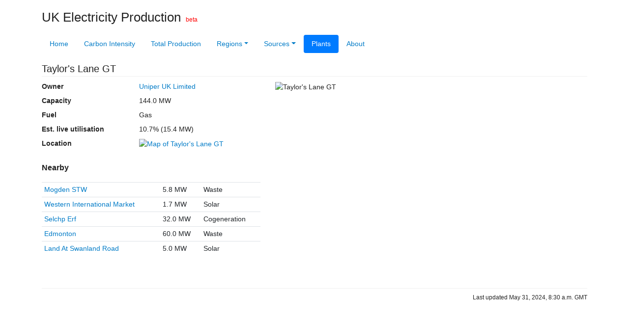

--- FILE ---
content_type: text/html; charset=utf-8
request_url: https://electricityproduction.uk/plant/GBR1000499/
body_size: 2434
content:
<!DOCTYPE html><html lang="en"><head><meta charset="utf-8"><meta name="viewport" content="width=device-width, initial-scale=1, shrink-to-fit=no"><link rel="preconnect" href="https://fonts.gstatic.com/" crossorigin><link rel="stylesheet" href="https://cdnjs.cloudflare.com/ajax/libs/twitter-bootstrap/4.3.1/css/bootstrap.min.css" integrity="sha256-YLGeXaapI0/5IgZopewRJcFXomhRMlYYjugPLSyNjTY=" crossorigin="anonymous" /><link rel="stylesheet" href="https://fonts.googleapis.com/css?family=Roboto"><link rel="stylesheet" href="/static/css/ep.css"><title>Taylor&#x27;s Lane GT - UK Electricity Production</title><link rel="icon" type="image/png" sizes="32x32" href="/static/img/favicon-32x32.png"><link rel="icon" type="image/png" sizes="96x96" href="/static/img/favicon-96x96.png"><link rel="icon" type="image/png" sizes="16x16" href="/static/img/favicon-16x16.png"><meta name="theme-color" content="#E7C041"><meta property="og:title" content="Taylor&#x27;s Lane GT - UK Electricity Production"><meta property="og:site_name" content="UK Electricity Production"><meta property="og:locale" content="en_UK"><meta name="twitter:card" content="summary"><meta name="twitter:site" content="@uk_electricity"><link rel="alternate" type="application/rss+xml" href="/rss.xml"><meta name="description" content="Taylor&#x27;s Lane GT, Uniper UK Limited"><meta name="geo.placename" content="Taylor&#x27;s Lane GT"><meta name="geo.position" content="51.5459;-0.2575"><meta property="place:location:latitude" content="51.5459"><meta property="place:location:longitude" content="-0.2575"><meta name="ICBM" content="51.5459,-0.2575"><meta property="og:type" content="place"><meta property="og:image" content="https://electricityproduction.uk/plant/GBR1000499/photo.png"><meta property="og:image:alt" content="Taylor&#x27;s Lane GT"><meta property="og:description" content="Taylor&#x27;s Lane GT, Uniper UK Limited"><meta name="geo.region" content="GB"><script defer data-domain="electricityproduction.uk" src="https://plausible.io/js/plausible.js"></script></head><body data-instant-allow-query-string><div class="container"><h1><a href="/">
      
      UK Electricity Production
      
        </a></h1><span class="beta">beta</span><nav><ul class="main-nav nav nav-pills bg-faded"><li class="nav-item"><a class="nav-link" href="/">Home</a></li><li class="nav-item"><a class="nav-link" href="/carbon-intensity/">Carbon Intensity</a></li><li class="nav-item"><a class="nav-link" href="/total/">Total Production</a></li><li class="nav-item dropdown"><a class="nav-link dropdown-toggle" data-toggle="dropdown" href="/regions/" role="button" aria-haspopup="true" aria-expanded="false">Regions</a><div class="dropdown-menu"><a class="dropdown-item" href="/regions/">All Regions</a><div class="dropdown-divider"></div><a class="dropdown-item" href="/in/england/">England</a><a class="dropdown-item" href="/in/scotland/">Scotland</a><a class="dropdown-item" href="/in/wales/">Wales</a><div class="dropdown-divider"></div><a class="dropdown-item" href="/in/north-scotland/">North Scotland</a><a class="dropdown-item" href="/in/south-scotland/">South Scotland</a><a class="dropdown-item" href="/in/north-west-england/">North West England</a><a class="dropdown-item" href="/in/north-east-england/">North East England</a><a class="dropdown-item" href="/in/yorkshire/">Yorkshire</a><a class="dropdown-item" href="/in/north-wales-merseyside/">North Wales &amp; Merseyside</a><a class="dropdown-item" href="/in/south-wales/">South Wales</a><a class="dropdown-item" href="/in/west-midlands/">West Midlands</a><a class="dropdown-item" href="/in/east-midlands/">East Midlands</a><a class="dropdown-item" href="/in/east-england/">East England</a><a class="dropdown-item" href="/in/south-west-england/">South West England</a><a class="dropdown-item" href="/in/south-england/">South England</a><a class="dropdown-item" href="/in/london/">London</a><a class="dropdown-item" href="/in/south-east-england/">South East England</a></div></li><li class="nav-item dropdown"><a class="nav-link dropdown-toggle" data-toggle="dropdown" href="/from/all-sources/" role="button" aria-haspopup="true" aria-expanded="false">Sources</a><div class="dropdown-menu"><a class="dropdown-item" href="/from/all-sourcetypes/">All Source Types</a><a class="dropdown-item dropdown-item-nested" href="/from/renewables/">Renewables</a><a class="dropdown-item dropdown-item-nested" href="/from/low-carbon/">Low Carbon</a><a class="dropdown-item dropdown-item-nested" href="/from/fossil-fuels/">Fossil Fuels</a><a class="dropdown-item dropdown-item-nested" href="/from/interconnects/">Interconnects</a><div class="dropdown-divider"></div><a class="dropdown-item" href="/from/all-sources/">All Sources</a><a class="dropdown-item dropdown-item-nested" href="/from/biomass/">Biomass</a><a class="dropdown-item dropdown-item-nested" href="/from/ccgt/">CCGT (Gas)</a><a class="dropdown-item dropdown-item-nested" href="/from/coal/">Coal</a><a class="dropdown-item dropdown-item-nested" href="/from/hydroelectric/">Hydroelectric</a><a class="dropdown-item dropdown-item-nested" href="/from/nuclear/">Nuclear</a><a class="dropdown-item dropdown-item-nested" href="/from/ocgt/">OCGT (Gas)</a><a class="dropdown-item dropdown-item-nested" href="/from/pumped-storage/">Pumped Storage</a><a class="dropdown-item dropdown-item-nested" href="/from/solar/">Solar</a><a class="dropdown-item dropdown-item-nested" href="/from/wind/">Wind</a></div></li><li class="nav-item"><a class="nav-link active" href="/plant/">Plants</a></li><li class="nav-item"><a class="nav-link" href="/about/">About</a></li></ul></nav><h2>
    Taylor&#x27;s Lane GT
  </h2><div class="row"><div class="col-sm-5"><dl class="row"><dt class="col-sm-5">Owner</dt><dd class="col-sm-7"><a href="/plant/owner/uniper-uk-limited/">Uniper UK Limited</a></dd><dt class="col-sm-5">Capacity</dt><dd class="col-sm-7">144.0 MW</dd><dt class="col-sm-5">Fuel</dt><dd class="col-sm-7">Gas</dd><dt class="col-sm-5">Est. live utilisation</dt><dd class="col-sm-7">10.7% (15.4 MW)</dd><dt class="col-sm-5">Location</dt><dd class="col-sm-7"><a href="https://www.google.co.uk/maps/?q=51.5459,-0.2575"><img class="plant-locationmap" src="https://maps.googleapis.com/maps/api/staticmap?center=55.5,-4&amp;zoom=4&amp;size=250x350&amp;maptype=terrain&amp;format=png&amp;visual_refresh=true&amp;key=AIzaSyAyeRIfEOZenxIew6fSIQjl0AF0q1qIXoQ&amp;markers=size:mid%7Ccolor:0xff0000%7Clabel:%7C51.5459,-0.2575" srcset="https://maps.googleapis.com/maps/api/staticmap?center=55.5,-4&amp;zoom=4&amp;size=250x350&amp;maptype=terrain&amp;format=png&amp;visual_refresh=true&amp;key=AIzaSyAyeRIfEOZenxIew6fSIQjl0AF0q1qIXoQ&amp;markers=size:mid%7Ccolor:0xff0000%7Clabel:%7C51.5459,-0.2575 1x, https://maps.googleapis.com/maps/api/staticmap?center=55.5,-4&amp;zoom=4&amp;size=250x350&amp;maptype=terrain&amp;format=png&amp;visual_refresh=true&amp;key=AIzaSyAyeRIfEOZenxIew6fSIQjl0AF0q1qIXoQ&amp;markers=size:mid%7Ccolor:0xff0000%7Clabel:%7C51.5459,-0.2575&amp;scale=2 2x" alt="Map of Taylor&#x27;s Lane GT" loading="lazy"></a></dd></dl><h3>Nearby</h3><table class="table table-sm"><tr><td><a href="/plant/GBR2001124/">Mogden STW</a></td><td>5.8 MW</td><td>Waste</td></tr><tr><td><a href="/plant/GBR0006132/">Western International Market</a></td><td>1.7 MW</td><td>Solar</td></tr><tr><td><a href="/plant/GBR0004928/">Selchp Erf</a></td><td>32.0 MW</td><td>Cogeneration</td></tr><tr><td><a href="/plant/GBR0004924/">Edmonton</a></td><td>60.0 MW</td><td>Waste</td></tr><tr><td><a href="/plant/GBR0005295/">Land At Swanland Road</a></td><td>5.0 MW</td><td>Solar</td></tr></table></div><div class="col-sm-7"><img class="plant-photo" src="https://maps.googleapis.com/maps/api/staticmap?center=51.5459,-0.2575&amp;zoom=15&amp;size=640x640&amp;maptype=satellite&amp;format=png&amp;visual_refresh=true&amp;key=AIzaSyAyeRIfEOZenxIew6fSIQjl0AF0q1qIXoQ" srcset="https://maps.googleapis.com/maps/api/staticmap?center=51.5459,-0.2575&amp;zoom=15&amp;size=640x640&amp;maptype=satellite&amp;format=png&amp;visual_refresh=true&amp;key=AIzaSyAyeRIfEOZenxIew6fSIQjl0AF0q1qIXoQ 1x, https://maps.googleapis.com/maps/api/staticmap?center=51.5459,-0.2575&amp;zoom=15&amp;size=640x640&amp;maptype=satellite&amp;format=png&amp;visual_refresh=true&amp;key=AIzaSyAyeRIfEOZenxIew6fSIQjl0AF0q1qIXoQ&amp;scale=2 2x" alt="Taylor&#x27;s Lane GT"></div></div><footer><p class="text-right">Last updated May 31, 2024, 8:30 a.m. GMT</p></footer></div><script src="https://cdnjs.cloudflare.com/ajax/libs/jquery/3.2.1/jquery.min.js" integrity="sha384-xBuQ/xzmlsLoJpyjoggmTEz8OWUFM0/RC5BsqQBDX2v5cMvDHcMakNTNrHIW2I5f" crossorigin="anonymous"></script><script src="https://cdnjs.cloudflare.com/ajax/libs/popper.js/1.12.9/umd/popper.min.js" integrity="sha384-ApNbgh9B+Y1QKtv3Rn7W3mgPxhU9K/ScQsAP7hUibX39j7fakFPskvXusvfa0b4Q" crossorigin="anonymous"></script><script src="https://cdnjs.cloudflare.com/ajax/libs/twitter-bootstrap/4.3.1/js/bootstrap.min.js" integrity="sha256-CjSoeELFOcH0/uxWu6mC/Vlrc1AARqbm/jiiImDGV3s=" crossorigin="anonymous"></script><script src="https://www.gstatic.com/charts/loader.js"></script><script src="//instant.page/5.1.1" type="module" integrity="sha384-MWfCL6g1OTGsbSwfuMHc8+8J2u71/LA8dzlIN3ycajckxuZZmF+DNjdm7O6H3PSq"></script><script src="https://cdnjs.cloudflare.com/ajax/libs/picturefill/3.0.3/picturefill.min.js" integrity="sha384-ZJsVW8YHHxQHJ+SJDncpN90d0EfAhPP+yA94n+EhSRzhcxfo84yMnNk+v37RGlWR" crossorigin="anonymous"></script><script async src="https://www.googletagmanager.com/gtag/js?id=UA-89150280-2"></script><script>
    window.dataLayer = window.dataLayer || [];
    function gtag(){dataLayer.push(arguments);}
    gtag('js', new Date());
    gtag('config', 'UA-89150280-2');
  </script></body></html>


--- FILE ---
content_type: text/css
request_url: https://electricityproduction.uk/static/css/ep.css
body_size: 1242
content:
body {
  font-size:0.9em;
  color:#212121;
  font-family:"Helvetica Neue",Helvetica,Arial,sans-serif;
	-webkit-font-smoothing: antialiased;
	-moz-osx-font-smoothing: grayscale;
}
a {
  color:#007BC7;
}
sub {
  display:inline-block;
}
h1 {
  font-size:1.8em;
  margin:20px 0;
  display:inline-block;
}
h1 a {
  color:#212121;
}
h1 a:hover {
  color:#212121;
}
h1 a:visited {
  color:#212121;
}
.beta {
  color:red;
  padding-left:10px;
  font-size:80%;
}
h2 {
  font-size:1.4em;
  border-bottom:1px solid #efefef;
  padding-bottom:3px;
  margin:20px 0 10px 0;
}
h3 {
  font-size:1.1em;
  font-weight:bold;
  margin:20px 0 20px 0;
}
.dataupdates h3, .siteupdates h3 {
  margin:20px 0 10px 0;
}
h4 {
  font-size:1em;
  font-weight:bold;
}
.dropdown-menu {
  font-size:1em;
}
.main-nav {
  margin-bottom:20px;
}
.bottom-nav {
  padding-top:10px;
}
.dropdown-item-nested::before {
    content: "- ";
    color:#aaa;
}

.borderless td, .borderless th {
    border: none;
}
.table-reading td {
  padding:0 0 .3rem 0;
}

.main-stat {
  font-size:2em;
  margin-bottom:0;
  font-weight:bold;
}
.main-stat .arrow {
  margin:0 5px 7px 0;
}
.main-stat .units, .main-stat .badge {
  font-size:0.5em;
  font-weight:normal;
}
.region.carbon-intensity {
  font-size:1.2em;
}
.live-region h2 {
  font-size:1.2em;
}

@media (min-width: 992px) {
  .sourceclasses {
    position:absolute;
    bottom:0;
  }
}
.lastupdated {
  font-size:0.7em;
  text-align:right;
}
.chart {
  height:600px;
  clear:both;
}
.small-chart {
  height:275px;
}
.colour-dot {
  display:inline-block;
  width:11px;
  height:11px;
  border-radius:2px;
  margin-right:5px;
}
.biomass {
  background-color:#4285f4;
}
.ccgt, .gas {
  background-color:#db4437;
}
.coal {
  background-color:#f4b400;
}
.hydro {
  background-color:#0f9d58;
}
.interconnects {
  background-color:#ab47bc;
}
.nuclear {
  background-color:#00acc1;
}
.ocgt {
  background-color:#ff7043;
}
.other {
  background-color:#5c6bc0;
}
.pumpedstorage {
  background-color:#f06292;
}
.wind {
  background-color:#00796b;
}
.solar {
  background-color:#c2185b;
}
.arrow-up {
  display:inline-block;
  width: 0;
  height: 0;
  border-left: 5px solid transparent;
  border-right: 5px solid transparent;
  border-bottom: 5px solid green;
  margin:0 3px 3px 0;
}
.arrow-down {
  display:inline-block;
  width: 0;
  height: 0;
  border-left: 5px solid transparent;
  border-right: 5px solid transparent;
  border-top: 5px solid red;
  margin:0 3px 3px 0;
}
.arrow-prev {
  display:inline-block;
  width: 0;
  height: 0;
  border-top: 5px solid transparent;
  border-bottom: 5px solid transparent;
  border-right:5px solid #007BC7;
}
.arrow-next {
  display:inline-block;
  width: 0;
  height: 0;
  border-top: 5px solid transparent;
  border-bottom: 5px solid transparent;
  border-left:5px solid #007BC7;
}
.timescale_nav .nav-link {
  padding:0.2rem 0.5rem 1rem 0.5rem;
}
.timescale_nav .active {
  color:#000;
}
.live {
  background:#f6f6f6;
  border-radius:5px;
  padding:0 15px;
  margin-bottom:40px;
}
.live h2 {
  margin-top:10px;
}
.live #map {
  width:100%;
  height:350px;
  margin:0 0 15px 0;
  border-radius:5px;
}

@media (min-width: 992px) {
  .live #map {
    margin:-2.2em 0 15px 0;
  }
}

.badge {
  font-weight: normal;
}
.ci, .tp {
  color:#fff;
  display:inline;
}
.scale-very-high {
  background-color: rgb(37, 20, 0);
}
.scale-high {
  background-color: rgb(138, 87, 0);
}
.scale-moderate {
  background-color: rgb(146, 149, 0);
}
.scale-low {
  background-color: rgb(86, 140, 0);
}
.scale-very-low {
  background-color: rgb(16, 130, 0);
}

.fuel-dropdown button {
  border:1px solid #efefef
}
.plantlist th {
  border-top:0;
}
#plantmap {
  height:800px;
}
.plant-photo {
  width:640px;
  height:640px;
}
.siteupdates ul {
  padding-left:20px;
}

.records p {
  margin-bottom:0;
}
.records h3 {
  margin-top:20px;
}
.records h3:first-child {
  margin-top:0px;
}
.records h4:first-child {
  margin-top:0;
}
.records h4 {
  margin-top:15px;
}

footer {
  margin:50px 0 20px 0;
  font-size:0.8em;
  padding-top:10px;
  border-top:1px solid #efefef;
}
